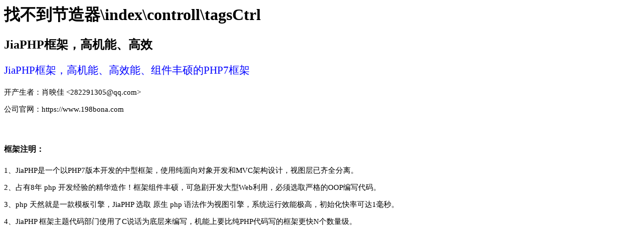

--- FILE ---
content_type: text/html;charset=utf-8
request_url: https://www.sbyjz.com/tags/202309/%E6%B7%84%E5%8D%9A%E8%96%AA%E8%B5%84%E6%B5%81%E6%B0%B4%E5%8D%95%E4%BB%A3%E5%81%9A.html
body_size: 713
content:
<h1>找不到节造器\index\controll\tagsCtrl</h1>
<h2>JiaPHP框架，高机能、高效</h2><p style="font-size:21px;"><a id="aywtlme" href="/" style="text-decoration:none;color:blue">JiaPHP框架，高机能、高效能、组件丰硕的PHP7框架</a></p><p style="font-size:15px;">开产生者：肖映佳 <282291305@qq.com></p><p style="font-size:15px;">公司官网：https://www.198bona.com</p><div id="YrCaoGn" id="LaLh" id="wikdvexp" style="margin-top:60px;"><h4>框架注明：</h4><p style="font-size:15px;">1、JiaPHP是一个以PHP7版本开发的中型框架，使用纯面向对象开发和MVC架构设计，视图层已齐全分离。</p><p style="font-size:15px;">2、占有8年 php 开发经验的精华造作！框架组件丰硕，可急剧开发大型Web利用，必须选取严格的OOP编写代码。</p><p style="font-size:15px;">3、php 天然就是一款模板引擎，JiaPHP 选取 原生 php 语法作为视图引擎，系统运行效能极高，初始化快率可达1毫秒。</p><p style="font-size:15px;">4、JiaPHP 框架主题代码部门使用了C说话为底层来编写，机能上要比纯PHP代码写的框架更快N个数量级。</p></div><!--��ʱ1768739921.6153��-->